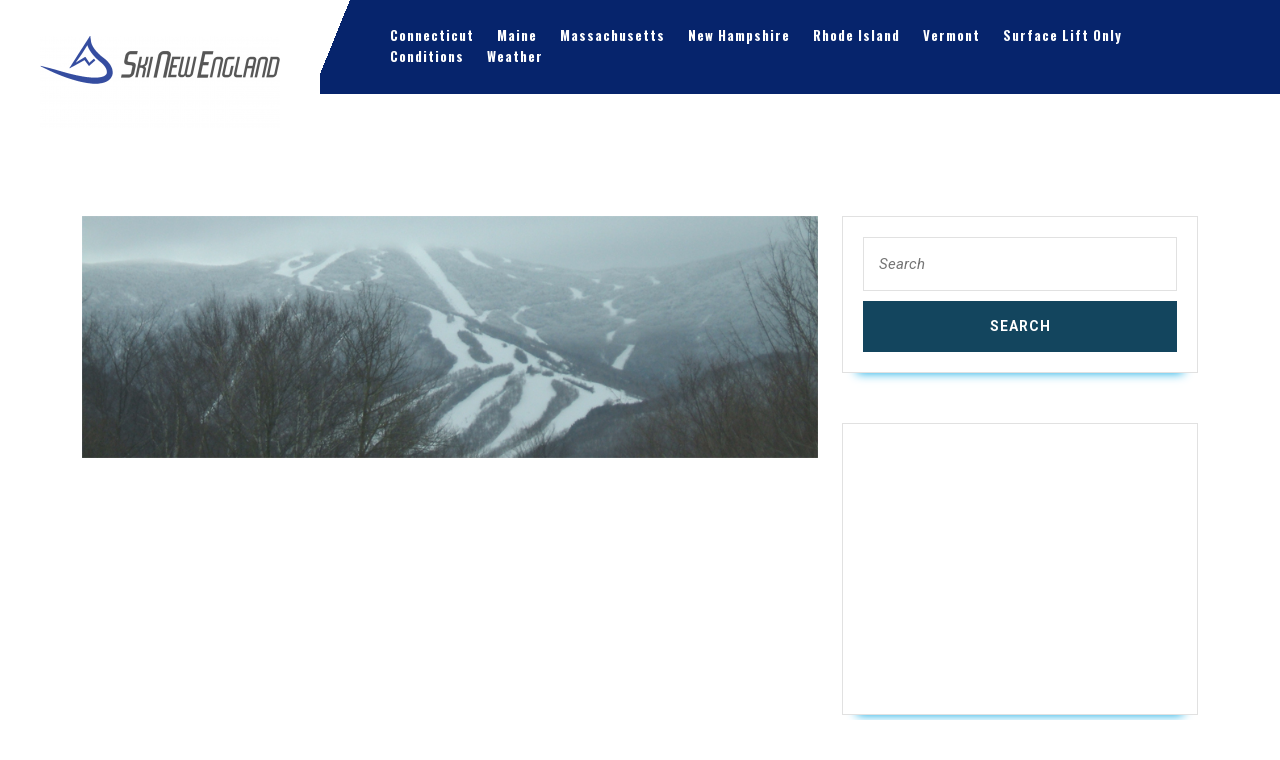

--- FILE ---
content_type: text/html; charset=UTF-8
request_url: https://skinewengland.com/cannon-header/
body_size: 17466
content:
<!DOCTYPE html>

<html dir="ltr" lang="en-US" prefix="og: https://ogp.me/ns#">

<head>
	<meta charset="UTF-8">
	<meta name="viewport" content="width=device-width">
	<title>Cannon-Header | Ski New England</title>
	<style>img:is([sizes="auto" i], [sizes^="auto," i]) { contain-intrinsic-size: 3000px 1500px }</style>
	
		<!-- All in One SEO 4.8.1.1 - aioseo.com -->
	<meta name="robots" content="max-image-preview:large" />
	<meta name="author" content="ajskiman"/>
	<link rel="canonical" href="https://skinewengland.com/cannon-header/" />
	<meta name="generator" content="All in One SEO (AIOSEO) 4.8.1.1" />
		<meta property="og:locale" content="en_US" />
		<meta property="og:site_name" content="Ski New England | The Official Guide to New England&#039;s Ski Resorts" />
		<meta property="og:type" content="article" />
		<meta property="og:title" content="Cannon-Header | Ski New England" />
		<meta property="og:url" content="https://skinewengland.com/cannon-header/" />
		<meta property="og:image" content="https://i0.wp.com/skinewengland.com/wp-content/uploads/2021/10/cropped-2021-SNE-LOGO-4-2.png?fit=240%2C92&#038;ssl=1" />
		<meta property="og:image:secure_url" content="https://i0.wp.com/skinewengland.com/wp-content/uploads/2021/10/cropped-2021-SNE-LOGO-4-2.png?fit=240%2C92&#038;ssl=1" />
		<meta property="article:published_time" content="2019-05-27T12:43:39+00:00" />
		<meta property="article:modified_time" content="2019-05-27T12:43:39+00:00" />
		<meta name="twitter:card" content="summary" />
		<meta name="twitter:title" content="Cannon-Header | Ski New England" />
		<meta name="twitter:image" content="https://i0.wp.com/skinewengland.com/wp-content/uploads/2021/10/cropped-2021-SNE-LOGO-4-2.png?fit=240%2C92&amp;ssl=1" />
		<script type="application/ld+json" class="aioseo-schema">
			{"@context":"https:\/\/schema.org","@graph":[{"@type":"BreadcrumbList","@id":"https:\/\/skinewengland.com\/cannon-header\/#breadcrumblist","itemListElement":[{"@type":"ListItem","@id":"https:\/\/skinewengland.com\/#listItem","position":1,"name":"Home","item":"https:\/\/skinewengland.com\/","nextItem":{"@type":"ListItem","@id":"https:\/\/skinewengland.com\/cannon-header\/#listItem","name":"Cannon-Header"}},{"@type":"ListItem","@id":"https:\/\/skinewengland.com\/cannon-header\/#listItem","position":2,"name":"Cannon-Header","previousItem":{"@type":"ListItem","@id":"https:\/\/skinewengland.com\/#listItem","name":"Home"}}]},{"@type":"ItemPage","@id":"https:\/\/skinewengland.com\/cannon-header\/#itempage","url":"https:\/\/skinewengland.com\/cannon-header\/","name":"Cannon-Header | Ski New England","inLanguage":"en-US","isPartOf":{"@id":"https:\/\/skinewengland.com\/#website"},"breadcrumb":{"@id":"https:\/\/skinewengland.com\/cannon-header\/#breadcrumblist"},"author":{"@id":"https:\/\/skinewengland.com\/author\/ajh2oman\/#author"},"creator":{"@id":"https:\/\/skinewengland.com\/author\/ajh2oman\/#author"},"datePublished":"2019-05-27T12:43:39+00:00","dateModified":"2019-05-27T12:43:39+00:00"},{"@type":"Organization","@id":"https:\/\/skinewengland.com\/#organization","name":"Ski New England","description":"The Official Guide to New England's Ski Resorts","url":"https:\/\/skinewengland.com\/","logo":{"@type":"ImageObject","url":"https:\/\/i0.wp.com\/skinewengland.com\/wp-content\/uploads\/2019\/06\/nesalogowide-1.png?fit=300%2C139&ssl=1","@id":"https:\/\/skinewengland.com\/cannon-header\/#organizationLogo","width":300,"height":139},"image":{"@id":"https:\/\/skinewengland.com\/cannon-header\/#organizationLogo"}},{"@type":"Person","@id":"https:\/\/skinewengland.com\/author\/ajh2oman\/#author","url":"https:\/\/skinewengland.com\/author\/ajh2oman\/","name":"ajskiman","image":{"@type":"ImageObject","@id":"https:\/\/skinewengland.com\/cannon-header\/#authorImage","url":"https:\/\/secure.gravatar.com\/avatar\/17ec6e0f0a4034a6ecc09423a71a040b?s=96&d=mm&r=g","width":96,"height":96,"caption":"ajskiman"}},{"@type":"WebSite","@id":"https:\/\/skinewengland.com\/#website","url":"https:\/\/skinewengland.com\/","name":"Ski New England","description":"The Official Guide to New England's Ski Resorts","inLanguage":"en-US","publisher":{"@id":"https:\/\/skinewengland.com\/#organization"}}]}
		</script>
		<!-- All in One SEO -->

<script>window._wca = window._wca || [];</script>
<link rel='dns-prefetch' href='//stats.wp.com' />
<link rel='dns-prefetch' href='//www.googletagmanager.com' />
<link rel='dns-prefetch' href='//fonts.googleapis.com' />
<link rel='dns-prefetch' href='//use.fontawesome.com' />
<link rel='dns-prefetch' href='//pagead2.googlesyndication.com' />
<link rel='preconnect' href='//i0.wp.com' />
<link rel='preconnect' href='//c0.wp.com' />
<link rel="alternate" type="application/rss+xml" title="Ski New England &raquo; Feed" href="https://skinewengland.com/feed/" />
<link rel="alternate" type="application/rss+xml" title="Ski New England &raquo; Comments Feed" href="https://skinewengland.com/comments/feed/" />
<link rel="alternate" type="application/rss+xml" title="Ski New England &raquo; Cannon-Header Comments Feed" href="https://skinewengland.com/feed/?attachment_id=10" />
<script type="text/javascript">
/* <![CDATA[ */
window._wpemojiSettings = {"baseUrl":"https:\/\/s.w.org\/images\/core\/emoji\/15.0.3\/72x72\/","ext":".png","svgUrl":"https:\/\/s.w.org\/images\/core\/emoji\/15.0.3\/svg\/","svgExt":".svg","source":{"concatemoji":"https:\/\/skinewengland.com\/wp-includes\/js\/wp-emoji-release.min.js?ver=6.7.4"}};
/*! This file is auto-generated */
!function(i,n){var o,s,e;function c(e){try{var t={supportTests:e,timestamp:(new Date).valueOf()};sessionStorage.setItem(o,JSON.stringify(t))}catch(e){}}function p(e,t,n){e.clearRect(0,0,e.canvas.width,e.canvas.height),e.fillText(t,0,0);var t=new Uint32Array(e.getImageData(0,0,e.canvas.width,e.canvas.height).data),r=(e.clearRect(0,0,e.canvas.width,e.canvas.height),e.fillText(n,0,0),new Uint32Array(e.getImageData(0,0,e.canvas.width,e.canvas.height).data));return t.every(function(e,t){return e===r[t]})}function u(e,t,n){switch(t){case"flag":return n(e,"\ud83c\udff3\ufe0f\u200d\u26a7\ufe0f","\ud83c\udff3\ufe0f\u200b\u26a7\ufe0f")?!1:!n(e,"\ud83c\uddfa\ud83c\uddf3","\ud83c\uddfa\u200b\ud83c\uddf3")&&!n(e,"\ud83c\udff4\udb40\udc67\udb40\udc62\udb40\udc65\udb40\udc6e\udb40\udc67\udb40\udc7f","\ud83c\udff4\u200b\udb40\udc67\u200b\udb40\udc62\u200b\udb40\udc65\u200b\udb40\udc6e\u200b\udb40\udc67\u200b\udb40\udc7f");case"emoji":return!n(e,"\ud83d\udc26\u200d\u2b1b","\ud83d\udc26\u200b\u2b1b")}return!1}function f(e,t,n){var r="undefined"!=typeof WorkerGlobalScope&&self instanceof WorkerGlobalScope?new OffscreenCanvas(300,150):i.createElement("canvas"),a=r.getContext("2d",{willReadFrequently:!0}),o=(a.textBaseline="top",a.font="600 32px Arial",{});return e.forEach(function(e){o[e]=t(a,e,n)}),o}function t(e){var t=i.createElement("script");t.src=e,t.defer=!0,i.head.appendChild(t)}"undefined"!=typeof Promise&&(o="wpEmojiSettingsSupports",s=["flag","emoji"],n.supports={everything:!0,everythingExceptFlag:!0},e=new Promise(function(e){i.addEventListener("DOMContentLoaded",e,{once:!0})}),new Promise(function(t){var n=function(){try{var e=JSON.parse(sessionStorage.getItem(o));if("object"==typeof e&&"number"==typeof e.timestamp&&(new Date).valueOf()<e.timestamp+604800&&"object"==typeof e.supportTests)return e.supportTests}catch(e){}return null}();if(!n){if("undefined"!=typeof Worker&&"undefined"!=typeof OffscreenCanvas&&"undefined"!=typeof URL&&URL.createObjectURL&&"undefined"!=typeof Blob)try{var e="postMessage("+f.toString()+"("+[JSON.stringify(s),u.toString(),p.toString()].join(",")+"));",r=new Blob([e],{type:"text/javascript"}),a=new Worker(URL.createObjectURL(r),{name:"wpTestEmojiSupports"});return void(a.onmessage=function(e){c(n=e.data),a.terminate(),t(n)})}catch(e){}c(n=f(s,u,p))}t(n)}).then(function(e){for(var t in e)n.supports[t]=e[t],n.supports.everything=n.supports.everything&&n.supports[t],"flag"!==t&&(n.supports.everythingExceptFlag=n.supports.everythingExceptFlag&&n.supports[t]);n.supports.everythingExceptFlag=n.supports.everythingExceptFlag&&!n.supports.flag,n.DOMReady=!1,n.readyCallback=function(){n.DOMReady=!0}}).then(function(){return e}).then(function(){var e;n.supports.everything||(n.readyCallback(),(e=n.source||{}).concatemoji?t(e.concatemoji):e.wpemoji&&e.twemoji&&(t(e.twemoji),t(e.wpemoji)))}))}((window,document),window._wpemojiSettings);
/* ]]> */
</script>
<style id='wp-emoji-styles-inline-css' type='text/css'>

	img.wp-smiley, img.emoji {
		display: inline !important;
		border: none !important;
		box-shadow: none !important;
		height: 1em !important;
		width: 1em !important;
		margin: 0 0.07em !important;
		vertical-align: -0.1em !important;
		background: none !important;
		padding: 0 !important;
	}
</style>
<link rel='stylesheet' id='wp-block-library-css' href='https://c0.wp.com/c/6.7.4/wp-includes/css/dist/block-library/style.min.css' type='text/css' media='all' />
<style id='wp-block-library-theme-inline-css' type='text/css'>
.wp-block-audio :where(figcaption){color:#555;font-size:13px;text-align:center}.is-dark-theme .wp-block-audio :where(figcaption){color:#ffffffa6}.wp-block-audio{margin:0 0 1em}.wp-block-code{border:1px solid #ccc;border-radius:4px;font-family:Menlo,Consolas,monaco,monospace;padding:.8em 1em}.wp-block-embed :where(figcaption){color:#555;font-size:13px;text-align:center}.is-dark-theme .wp-block-embed :where(figcaption){color:#ffffffa6}.wp-block-embed{margin:0 0 1em}.blocks-gallery-caption{color:#555;font-size:13px;text-align:center}.is-dark-theme .blocks-gallery-caption{color:#ffffffa6}:root :where(.wp-block-image figcaption){color:#555;font-size:13px;text-align:center}.is-dark-theme :root :where(.wp-block-image figcaption){color:#ffffffa6}.wp-block-image{margin:0 0 1em}.wp-block-pullquote{border-bottom:4px solid;border-top:4px solid;color:currentColor;margin-bottom:1.75em}.wp-block-pullquote cite,.wp-block-pullquote footer,.wp-block-pullquote__citation{color:currentColor;font-size:.8125em;font-style:normal;text-transform:uppercase}.wp-block-quote{border-left:.25em solid;margin:0 0 1.75em;padding-left:1em}.wp-block-quote cite,.wp-block-quote footer{color:currentColor;font-size:.8125em;font-style:normal;position:relative}.wp-block-quote:where(.has-text-align-right){border-left:none;border-right:.25em solid;padding-left:0;padding-right:1em}.wp-block-quote:where(.has-text-align-center){border:none;padding-left:0}.wp-block-quote.is-large,.wp-block-quote.is-style-large,.wp-block-quote:where(.is-style-plain){border:none}.wp-block-search .wp-block-search__label{font-weight:700}.wp-block-search__button{border:1px solid #ccc;padding:.375em .625em}:where(.wp-block-group.has-background){padding:1.25em 2.375em}.wp-block-separator.has-css-opacity{opacity:.4}.wp-block-separator{border:none;border-bottom:2px solid;margin-left:auto;margin-right:auto}.wp-block-separator.has-alpha-channel-opacity{opacity:1}.wp-block-separator:not(.is-style-wide):not(.is-style-dots){width:100px}.wp-block-separator.has-background:not(.is-style-dots){border-bottom:none;height:1px}.wp-block-separator.has-background:not(.is-style-wide):not(.is-style-dots){height:2px}.wp-block-table{margin:0 0 1em}.wp-block-table td,.wp-block-table th{word-break:normal}.wp-block-table :where(figcaption){color:#555;font-size:13px;text-align:center}.is-dark-theme .wp-block-table :where(figcaption){color:#ffffffa6}.wp-block-video :where(figcaption){color:#555;font-size:13px;text-align:center}.is-dark-theme .wp-block-video :where(figcaption){color:#ffffffa6}.wp-block-video{margin:0 0 1em}:root :where(.wp-block-template-part.has-background){margin-bottom:0;margin-top:0;padding:1.25em 2.375em}
</style>
<link rel='stylesheet' id='quads-style-css-css' href='https://skinewengland.com/wp-content/plugins/quick-adsense-reloaded/includes/gutenberg/dist/blocks.style.build.css?ver=2.0.89' type='text/css' media='all' />
<link rel='stylesheet' id='mediaelement-css' href='https://c0.wp.com/c/6.7.4/wp-includes/js/mediaelement/mediaelementplayer-legacy.min.css' type='text/css' media='all' />
<link rel='stylesheet' id='wp-mediaelement-css' href='https://c0.wp.com/c/6.7.4/wp-includes/js/mediaelement/wp-mediaelement.min.css' type='text/css' media='all' />
<style id='jetpack-sharing-buttons-style-inline-css' type='text/css'>
.jetpack-sharing-buttons__services-list{display:flex;flex-direction:row;flex-wrap:wrap;gap:0;list-style-type:none;margin:5px;padding:0}.jetpack-sharing-buttons__services-list.has-small-icon-size{font-size:12px}.jetpack-sharing-buttons__services-list.has-normal-icon-size{font-size:16px}.jetpack-sharing-buttons__services-list.has-large-icon-size{font-size:24px}.jetpack-sharing-buttons__services-list.has-huge-icon-size{font-size:36px}@media print{.jetpack-sharing-buttons__services-list{display:none!important}}.editor-styles-wrapper .wp-block-jetpack-sharing-buttons{gap:0;padding-inline-start:0}ul.jetpack-sharing-buttons__services-list.has-background{padding:1.25em 2.375em}
</style>
<link rel='stylesheet' id='font-awesome-svg-styles-css' href='https://skinewengland.com/wp-content/uploads/font-awesome/v5.14.0/css/svg-with-js.css' type='text/css' media='all' />
<style id='font-awesome-svg-styles-inline-css' type='text/css'>
   .wp-block-font-awesome-icon svg::before,
   .wp-rich-text-font-awesome-icon svg::before {content: unset;}
</style>
<style id='classic-theme-styles-inline-css' type='text/css'>
/*! This file is auto-generated */
.wp-block-button__link{color:#fff;background-color:#32373c;border-radius:9999px;box-shadow:none;text-decoration:none;padding:calc(.667em + 2px) calc(1.333em + 2px);font-size:1.125em}.wp-block-file__button{background:#32373c;color:#fff;text-decoration:none}
</style>
<style id='global-styles-inline-css' type='text/css'>
:root{--wp--preset--aspect-ratio--square: 1;--wp--preset--aspect-ratio--4-3: 4/3;--wp--preset--aspect-ratio--3-4: 3/4;--wp--preset--aspect-ratio--3-2: 3/2;--wp--preset--aspect-ratio--2-3: 2/3;--wp--preset--aspect-ratio--16-9: 16/9;--wp--preset--aspect-ratio--9-16: 9/16;--wp--preset--color--black: #000000;--wp--preset--color--cyan-bluish-gray: #abb8c3;--wp--preset--color--white: #ffffff;--wp--preset--color--pale-pink: #f78da7;--wp--preset--color--vivid-red: #cf2e2e;--wp--preset--color--luminous-vivid-orange: #ff6900;--wp--preset--color--luminous-vivid-amber: #fcb900;--wp--preset--color--light-green-cyan: #7bdcb5;--wp--preset--color--vivid-green-cyan: #00d084;--wp--preset--color--pale-cyan-blue: #8ed1fc;--wp--preset--color--vivid-cyan-blue: #0693e3;--wp--preset--color--vivid-purple: #9b51e0;--wp--preset--gradient--vivid-cyan-blue-to-vivid-purple: linear-gradient(135deg,rgba(6,147,227,1) 0%,rgb(155,81,224) 100%);--wp--preset--gradient--light-green-cyan-to-vivid-green-cyan: linear-gradient(135deg,rgb(122,220,180) 0%,rgb(0,208,130) 100%);--wp--preset--gradient--luminous-vivid-amber-to-luminous-vivid-orange: linear-gradient(135deg,rgba(252,185,0,1) 0%,rgba(255,105,0,1) 100%);--wp--preset--gradient--luminous-vivid-orange-to-vivid-red: linear-gradient(135deg,rgba(255,105,0,1) 0%,rgb(207,46,46) 100%);--wp--preset--gradient--very-light-gray-to-cyan-bluish-gray: linear-gradient(135deg,rgb(238,238,238) 0%,rgb(169,184,195) 100%);--wp--preset--gradient--cool-to-warm-spectrum: linear-gradient(135deg,rgb(74,234,220) 0%,rgb(151,120,209) 20%,rgb(207,42,186) 40%,rgb(238,44,130) 60%,rgb(251,105,98) 80%,rgb(254,248,76) 100%);--wp--preset--gradient--blush-light-purple: linear-gradient(135deg,rgb(255,206,236) 0%,rgb(152,150,240) 100%);--wp--preset--gradient--blush-bordeaux: linear-gradient(135deg,rgb(254,205,165) 0%,rgb(254,45,45) 50%,rgb(107,0,62) 100%);--wp--preset--gradient--luminous-dusk: linear-gradient(135deg,rgb(255,203,112) 0%,rgb(199,81,192) 50%,rgb(65,88,208) 100%);--wp--preset--gradient--pale-ocean: linear-gradient(135deg,rgb(255,245,203) 0%,rgb(182,227,212) 50%,rgb(51,167,181) 100%);--wp--preset--gradient--electric-grass: linear-gradient(135deg,rgb(202,248,128) 0%,rgb(113,206,126) 100%);--wp--preset--gradient--midnight: linear-gradient(135deg,rgb(2,3,129) 0%,rgb(40,116,252) 100%);--wp--preset--font-size--small: 13px;--wp--preset--font-size--medium: 20px;--wp--preset--font-size--large: 36px;--wp--preset--font-size--x-large: 42px;--wp--preset--spacing--20: 0.44rem;--wp--preset--spacing--30: 0.67rem;--wp--preset--spacing--40: 1rem;--wp--preset--spacing--50: 1.5rem;--wp--preset--spacing--60: 2.25rem;--wp--preset--spacing--70: 3.38rem;--wp--preset--spacing--80: 5.06rem;--wp--preset--shadow--natural: 6px 6px 9px rgba(0, 0, 0, 0.2);--wp--preset--shadow--deep: 12px 12px 50px rgba(0, 0, 0, 0.4);--wp--preset--shadow--sharp: 6px 6px 0px rgba(0, 0, 0, 0.2);--wp--preset--shadow--outlined: 6px 6px 0px -3px rgba(255, 255, 255, 1), 6px 6px rgba(0, 0, 0, 1);--wp--preset--shadow--crisp: 6px 6px 0px rgba(0, 0, 0, 1);}:where(.is-layout-flex){gap: 0.5em;}:where(.is-layout-grid){gap: 0.5em;}body .is-layout-flex{display: flex;}.is-layout-flex{flex-wrap: wrap;align-items: center;}.is-layout-flex > :is(*, div){margin: 0;}body .is-layout-grid{display: grid;}.is-layout-grid > :is(*, div){margin: 0;}:where(.wp-block-columns.is-layout-flex){gap: 2em;}:where(.wp-block-columns.is-layout-grid){gap: 2em;}:where(.wp-block-post-template.is-layout-flex){gap: 1.25em;}:where(.wp-block-post-template.is-layout-grid){gap: 1.25em;}.has-black-color{color: var(--wp--preset--color--black) !important;}.has-cyan-bluish-gray-color{color: var(--wp--preset--color--cyan-bluish-gray) !important;}.has-white-color{color: var(--wp--preset--color--white) !important;}.has-pale-pink-color{color: var(--wp--preset--color--pale-pink) !important;}.has-vivid-red-color{color: var(--wp--preset--color--vivid-red) !important;}.has-luminous-vivid-orange-color{color: var(--wp--preset--color--luminous-vivid-orange) !important;}.has-luminous-vivid-amber-color{color: var(--wp--preset--color--luminous-vivid-amber) !important;}.has-light-green-cyan-color{color: var(--wp--preset--color--light-green-cyan) !important;}.has-vivid-green-cyan-color{color: var(--wp--preset--color--vivid-green-cyan) !important;}.has-pale-cyan-blue-color{color: var(--wp--preset--color--pale-cyan-blue) !important;}.has-vivid-cyan-blue-color{color: var(--wp--preset--color--vivid-cyan-blue) !important;}.has-vivid-purple-color{color: var(--wp--preset--color--vivid-purple) !important;}.has-black-background-color{background-color: var(--wp--preset--color--black) !important;}.has-cyan-bluish-gray-background-color{background-color: var(--wp--preset--color--cyan-bluish-gray) !important;}.has-white-background-color{background-color: var(--wp--preset--color--white) !important;}.has-pale-pink-background-color{background-color: var(--wp--preset--color--pale-pink) !important;}.has-vivid-red-background-color{background-color: var(--wp--preset--color--vivid-red) !important;}.has-luminous-vivid-orange-background-color{background-color: var(--wp--preset--color--luminous-vivid-orange) !important;}.has-luminous-vivid-amber-background-color{background-color: var(--wp--preset--color--luminous-vivid-amber) !important;}.has-light-green-cyan-background-color{background-color: var(--wp--preset--color--light-green-cyan) !important;}.has-vivid-green-cyan-background-color{background-color: var(--wp--preset--color--vivid-green-cyan) !important;}.has-pale-cyan-blue-background-color{background-color: var(--wp--preset--color--pale-cyan-blue) !important;}.has-vivid-cyan-blue-background-color{background-color: var(--wp--preset--color--vivid-cyan-blue) !important;}.has-vivid-purple-background-color{background-color: var(--wp--preset--color--vivid-purple) !important;}.has-black-border-color{border-color: var(--wp--preset--color--black) !important;}.has-cyan-bluish-gray-border-color{border-color: var(--wp--preset--color--cyan-bluish-gray) !important;}.has-white-border-color{border-color: var(--wp--preset--color--white) !important;}.has-pale-pink-border-color{border-color: var(--wp--preset--color--pale-pink) !important;}.has-vivid-red-border-color{border-color: var(--wp--preset--color--vivid-red) !important;}.has-luminous-vivid-orange-border-color{border-color: var(--wp--preset--color--luminous-vivid-orange) !important;}.has-luminous-vivid-amber-border-color{border-color: var(--wp--preset--color--luminous-vivid-amber) !important;}.has-light-green-cyan-border-color{border-color: var(--wp--preset--color--light-green-cyan) !important;}.has-vivid-green-cyan-border-color{border-color: var(--wp--preset--color--vivid-green-cyan) !important;}.has-pale-cyan-blue-border-color{border-color: var(--wp--preset--color--pale-cyan-blue) !important;}.has-vivid-cyan-blue-border-color{border-color: var(--wp--preset--color--vivid-cyan-blue) !important;}.has-vivid-purple-border-color{border-color: var(--wp--preset--color--vivid-purple) !important;}.has-vivid-cyan-blue-to-vivid-purple-gradient-background{background: var(--wp--preset--gradient--vivid-cyan-blue-to-vivid-purple) !important;}.has-light-green-cyan-to-vivid-green-cyan-gradient-background{background: var(--wp--preset--gradient--light-green-cyan-to-vivid-green-cyan) !important;}.has-luminous-vivid-amber-to-luminous-vivid-orange-gradient-background{background: var(--wp--preset--gradient--luminous-vivid-amber-to-luminous-vivid-orange) !important;}.has-luminous-vivid-orange-to-vivid-red-gradient-background{background: var(--wp--preset--gradient--luminous-vivid-orange-to-vivid-red) !important;}.has-very-light-gray-to-cyan-bluish-gray-gradient-background{background: var(--wp--preset--gradient--very-light-gray-to-cyan-bluish-gray) !important;}.has-cool-to-warm-spectrum-gradient-background{background: var(--wp--preset--gradient--cool-to-warm-spectrum) !important;}.has-blush-light-purple-gradient-background{background: var(--wp--preset--gradient--blush-light-purple) !important;}.has-blush-bordeaux-gradient-background{background: var(--wp--preset--gradient--blush-bordeaux) !important;}.has-luminous-dusk-gradient-background{background: var(--wp--preset--gradient--luminous-dusk) !important;}.has-pale-ocean-gradient-background{background: var(--wp--preset--gradient--pale-ocean) !important;}.has-electric-grass-gradient-background{background: var(--wp--preset--gradient--electric-grass) !important;}.has-midnight-gradient-background{background: var(--wp--preset--gradient--midnight) !important;}.has-small-font-size{font-size: var(--wp--preset--font-size--small) !important;}.has-medium-font-size{font-size: var(--wp--preset--font-size--medium) !important;}.has-large-font-size{font-size: var(--wp--preset--font-size--large) !important;}.has-x-large-font-size{font-size: var(--wp--preset--font-size--x-large) !important;}
:where(.wp-block-post-template.is-layout-flex){gap: 1.25em;}:where(.wp-block-post-template.is-layout-grid){gap: 1.25em;}
:where(.wp-block-columns.is-layout-flex){gap: 2em;}:where(.wp-block-columns.is-layout-grid){gap: 2em;}
:root :where(.wp-block-pullquote){font-size: 1.5em;line-height: 1.6;}
</style>
<link rel='stylesheet' id='woocommerce-layout-css' href='https://c0.wp.com/p/woocommerce/9.8.6/assets/css/woocommerce-layout.css' type='text/css' media='all' />
<style id='woocommerce-layout-inline-css' type='text/css'>

	.infinite-scroll .woocommerce-pagination {
		display: none;
	}
</style>
<link rel='stylesheet' id='woocommerce-smallscreen-css' href='https://c0.wp.com/p/woocommerce/9.8.6/assets/css/woocommerce-smallscreen.css' type='text/css' media='only screen and (max-width: 768px)' />
<link rel='stylesheet' id='woocommerce-general-css' href='https://c0.wp.com/p/woocommerce/9.8.6/assets/css/woocommerce.css' type='text/css' media='all' />
<style id='woocommerce-inline-inline-css' type='text/css'>
.woocommerce form .form-row .required { visibility: visible; }
</style>
<link rel='stylesheet' id='wpmenucart-icons-css' href='https://skinewengland.com/wp-content/plugins/wp-menu-cart/assets/css/wpmenucart-icons.min.css?ver=2.14.10' type='text/css' media='all' />
<style id='wpmenucart-icons-inline-css' type='text/css'>
@font-face{font-family:WPMenuCart;src:url(https://skinewengland.com/wp-content/plugins/wp-menu-cart/assets/fonts/WPMenuCart.eot);src:url(https://skinewengland.com/wp-content/plugins/wp-menu-cart/assets/fonts/WPMenuCart.eot?#iefix) format('embedded-opentype'),url(https://skinewengland.com/wp-content/plugins/wp-menu-cart/assets/fonts/WPMenuCart.woff2) format('woff2'),url(https://skinewengland.com/wp-content/plugins/wp-menu-cart/assets/fonts/WPMenuCart.woff) format('woff'),url(https://skinewengland.com/wp-content/plugins/wp-menu-cart/assets/fonts/WPMenuCart.ttf) format('truetype'),url(https://skinewengland.com/wp-content/plugins/wp-menu-cart/assets/fonts/WPMenuCart.svg#WPMenuCart) format('svg');font-weight:400;font-style:normal;font-display:swap}
</style>
<link rel='stylesheet' id='wpmenucart-css' href='https://skinewengland.com/wp-content/plugins/wp-menu-cart/assets/css/wpmenucart-main.min.css?ver=2.14.10' type='text/css' media='all' />
<link rel='stylesheet' id='wp-show-posts-css' href='https://skinewengland.com/wp-content/plugins/wp-show-posts/css/wp-show-posts-min.css?ver=1.1.6' type='text/css' media='all' />
<link rel='stylesheet' id='brands-styles-css' href='https://c0.wp.com/p/woocommerce/9.8.6/assets/css/brands.css' type='text/css' media='all' />
<link rel='stylesheet' id='vw-dentist-font-css' href='//fonts.googleapis.com/css?family=PT+Sans%3A300%2C400%2C600%2C700%2C800%2C900%7CRoboto%3A100%2C100i%2C300%2C300i%2C400%2C400i%2C500%2C500i%2C700%2C700i%2C900%2C900i%7COswald%3A200%2C300%2C400%2C500%2C600%2C700%7COpen+Sans%7COverpass%7CStaatliches%7CMontserrat%3A100%2C100i%2C200%2C200i%2C300%2C300i%2C400%2C400i%2C500%2C500i%2C600%2C600i%2C700%2C700i%2C800%2C800i%2C900%2C900i%7CPlayball%3A300%2C400%2C600%2C700%2C800%2C900%7CAlegreya%3A300%2C400%2C600%2C700%2C800%2C900%7CJulius+Sans+One%7CArsenal%7CSlabo%7CLato%7COverpass+Mono%7CSource+Sans+Pro%7CRaleway%7CMerriweather%7CDroid+Sans%7CRubik%7CLora%7CUbuntu%7CCabin%7CArimo%7CPlayfair+Display%7CQuicksand%7CPadauk%7CMuli%7CInconsolata%7CBitter%7CPacifico%7CIndie+Flower%7CVT323%7CDosis%7CFrank+Ruhl+Libre%7CFjalla+One%7COxygen%7CArvo%7CNoto+Serif%7CLobster%7CCrimson+Text%7CYanone+Kaffeesatz%7CAnton%7CLibre+Baskerville%7CBree+Serif%7CGloria+Hallelujah%7CJosefin+Sans%7CAbril+Fatface%7CVarela+Round%7CVampiro+One%7CShadows+Into+Light%7CCuprum%7CRokkitt%7CVollkorn%7CFrancois+One%7COrbitron%7CPatua+One%7CAcme%7CSatisfy%7CJosefin+Slab%7CQuattrocento+Sans%7CArchitects+Daughter%7CRusso+One%7CMonda%7CRighteous%7CLobster+Two%7CHammersmith+One%7CCourgette%7CPermanent+Marker%7CCherry+Swash%7CCormorant+Garamond%7CPoiret+One%7CBenchNine%7CEconomica%7CHandlee%7CCardo%7CAlfa+Slab+One%7CAveria+Serif+Libre%7CCookie%7CChewy%7CGreat+Vibes%7CComing+Soon%7CPhilosopher%7CDays+One%7CKanit%7CShrikhand%7CTangerine%7CIM+Fell+English+SC%7CBoogaloo%7CBangers%7CFredoka+One%7CBad+Script%7CVolkhov%7CShadows+Into+Light+Two%7CMarck+Script%7CSacramento%7CUnica+One&#038;ver=6.7.4' type='text/css' media='all' />
<link rel='stylesheet' id='vw-dentist-block-style-css' href='https://skinewengland.com/wp-content/themes/vw-dentist/assets/css/blocks.css?ver=6.7.4' type='text/css' media='all' />
<link rel='stylesheet' id='vw-dentist-block-patterns-style-frontend-css' href='https://skinewengland.com/wp-content/themes/vw-dentist/inc/block-patterns/css/block-frontend.css?ver=6.7.4' type='text/css' media='all' />
<link rel='stylesheet' id='bootstrap-style-css' href='https://skinewengland.com/wp-content/themes/vw-dentist/assets/css/bootstrap.css?ver=6.7.4' type='text/css' media='all' />
<link rel='stylesheet' id='vw-dentist-basic-style-css' href='https://skinewengland.com/wp-content/themes/vw-dentist/style.css?ver=6.7.4' type='text/css' media='all' />
<style id='vw-dentist-basic-style-inline-css' type='text/css'>
body{max-width: 100%;}#slider img{opacity:0.5}#slider .carousel-caption, #slider .inner_carousel, #slider .inner_carousel h1{text-align:left; left:10%; right:50%;}.post-main-box{}@media screen and (max-width:575px) {#topbar{display:none;} }.header-fixed{position:static;} @media screen and (max-width:575px) {.header-fixed{position:fixed;} }@media screen and (max-width:575px) {#slider{display:none;} }@media screen and (max-width:575px) {#sidebar{display:block;} }@media screen and (max-width:575px) {.scrollup i{visibility:visible !important;} }#preloader{background-color: #06246c;}
</style>
<link rel='stylesheet' id='font-awesome-css-css' href='https://skinewengland.com/wp-content/themes/vw-dentist/assets/css/fontawesome-all.css?ver=6.7.4' type='text/css' media='all' />
<link rel='stylesheet' id='dashicons-css' href='https://c0.wp.com/c/6.7.4/wp-includes/css/dashicons.min.css' type='text/css' media='all' />
<link rel='stylesheet' id='font-awesome-official-css' href='https://use.fontawesome.com/releases/v5.14.0/css/all.css' type='text/css' media='all' integrity="sha384-HzLeBuhoNPvSl5KYnjx0BT+WB0QEEqLprO+NBkkk5gbc67FTaL7XIGa2w1L0Xbgc" crossorigin="anonymous" />
<style id='akismet-widget-style-inline-css' type='text/css'>

			.a-stats {
				--akismet-color-mid-green: #357b49;
				--akismet-color-white: #fff;
				--akismet-color-light-grey: #f6f7f7;

				max-width: 350px;
				width: auto;
			}

			.a-stats * {
				all: unset;
				box-sizing: border-box;
			}

			.a-stats strong {
				font-weight: 600;
			}

			.a-stats a.a-stats__link,
			.a-stats a.a-stats__link:visited,
			.a-stats a.a-stats__link:active {
				background: var(--akismet-color-mid-green);
				border: none;
				box-shadow: none;
				border-radius: 8px;
				color: var(--akismet-color-white);
				cursor: pointer;
				display: block;
				font-family: -apple-system, BlinkMacSystemFont, 'Segoe UI', 'Roboto', 'Oxygen-Sans', 'Ubuntu', 'Cantarell', 'Helvetica Neue', sans-serif;
				font-weight: 500;
				padding: 12px;
				text-align: center;
				text-decoration: none;
				transition: all 0.2s ease;
			}

			/* Extra specificity to deal with TwentyTwentyOne focus style */
			.widget .a-stats a.a-stats__link:focus {
				background: var(--akismet-color-mid-green);
				color: var(--akismet-color-white);
				text-decoration: none;
			}

			.a-stats a.a-stats__link:hover {
				filter: brightness(110%);
				box-shadow: 0 4px 12px rgba(0, 0, 0, 0.06), 0 0 2px rgba(0, 0, 0, 0.16);
			}

			.a-stats .count {
				color: var(--akismet-color-white);
				display: block;
				font-size: 1.5em;
				line-height: 1.4;
				padding: 0 13px;
				white-space: nowrap;
			}
		
</style>
<link rel='stylesheet' id='font-awesome-official-v4shim-css' href='https://use.fontawesome.com/releases/v5.14.0/css/v4-shims.css' type='text/css' media='all' integrity="sha384-9aKO2QU3KETrRCCXFbhLK16iRd15nC+OYEmpVb54jY8/CEXz/GVRsnM73wcbYw+m" crossorigin="anonymous" />
<style id='font-awesome-official-v4shim-inline-css' type='text/css'>
@font-face {
font-family: "FontAwesome";
font-display: block;
src: url("https://use.fontawesome.com/releases/v5.14.0/webfonts/fa-brands-400.eot"),
		url("https://use.fontawesome.com/releases/v5.14.0/webfonts/fa-brands-400.eot?#iefix") format("embedded-opentype"),
		url("https://use.fontawesome.com/releases/v5.14.0/webfonts/fa-brands-400.woff2") format("woff2"),
		url("https://use.fontawesome.com/releases/v5.14.0/webfonts/fa-brands-400.woff") format("woff"),
		url("https://use.fontawesome.com/releases/v5.14.0/webfonts/fa-brands-400.ttf") format("truetype"),
		url("https://use.fontawesome.com/releases/v5.14.0/webfonts/fa-brands-400.svg#fontawesome") format("svg");
}

@font-face {
font-family: "FontAwesome";
font-display: block;
src: url("https://use.fontawesome.com/releases/v5.14.0/webfonts/fa-solid-900.eot"),
		url("https://use.fontawesome.com/releases/v5.14.0/webfonts/fa-solid-900.eot?#iefix") format("embedded-opentype"),
		url("https://use.fontawesome.com/releases/v5.14.0/webfonts/fa-solid-900.woff2") format("woff2"),
		url("https://use.fontawesome.com/releases/v5.14.0/webfonts/fa-solid-900.woff") format("woff"),
		url("https://use.fontawesome.com/releases/v5.14.0/webfonts/fa-solid-900.ttf") format("truetype"),
		url("https://use.fontawesome.com/releases/v5.14.0/webfonts/fa-solid-900.svg#fontawesome") format("svg");
}

@font-face {
font-family: "FontAwesome";
font-display: block;
src: url("https://use.fontawesome.com/releases/v5.14.0/webfonts/fa-regular-400.eot"),
		url("https://use.fontawesome.com/releases/v5.14.0/webfonts/fa-regular-400.eot?#iefix") format("embedded-opentype"),
		url("https://use.fontawesome.com/releases/v5.14.0/webfonts/fa-regular-400.woff2") format("woff2"),
		url("https://use.fontawesome.com/releases/v5.14.0/webfonts/fa-regular-400.woff") format("woff"),
		url("https://use.fontawesome.com/releases/v5.14.0/webfonts/fa-regular-400.ttf") format("truetype"),
		url("https://use.fontawesome.com/releases/v5.14.0/webfonts/fa-regular-400.svg#fontawesome") format("svg");
unicode-range: U+F004-F005,U+F007,U+F017,U+F022,U+F024,U+F02E,U+F03E,U+F044,U+F057-F059,U+F06E,U+F070,U+F075,U+F07B-F07C,U+F080,U+F086,U+F089,U+F094,U+F09D,U+F0A0,U+F0A4-F0A7,U+F0C5,U+F0C7-F0C8,U+F0E0,U+F0EB,U+F0F3,U+F0F8,U+F0FE,U+F111,U+F118-F11A,U+F11C,U+F133,U+F144,U+F146,U+F14A,U+F14D-F14E,U+F150-F152,U+F15B-F15C,U+F164-F165,U+F185-F186,U+F191-F192,U+F1AD,U+F1C1-F1C9,U+F1CD,U+F1D8,U+F1E3,U+F1EA,U+F1F6,U+F1F9,U+F20A,U+F247-F249,U+F24D,U+F254-F25B,U+F25D,U+F267,U+F271-F274,U+F279,U+F28B,U+F28D,U+F2B5-F2B6,U+F2B9,U+F2BB,U+F2BD,U+F2C1-F2C2,U+F2D0,U+F2D2,U+F2DC,U+F2ED,U+F328,U+F358-F35B,U+F3A5,U+F3D1,U+F410,U+F4AD;
}
</style>
<!--n2css--><!--n2js--><script type="text/javascript" src="https://c0.wp.com/c/6.7.4/wp-includes/js/jquery/jquery.min.js" id="jquery-core-js"></script>
<script type="text/javascript" src="https://c0.wp.com/c/6.7.4/wp-includes/js/jquery/jquery-migrate.min.js" id="jquery-migrate-js"></script>
<script type="text/javascript" src="https://c0.wp.com/p/woocommerce/9.8.6/assets/js/jquery-blockui/jquery.blockUI.min.js" id="jquery-blockui-js" defer="defer" data-wp-strategy="defer"></script>
<script type="text/javascript" id="wc-add-to-cart-js-extra">
/* <![CDATA[ */
var wc_add_to_cart_params = {"ajax_url":"\/wp-admin\/admin-ajax.php","wc_ajax_url":"\/?wc-ajax=%%endpoint%%","i18n_view_cart":"View cart","cart_url":"https:\/\/skinewengland.com\/cart\/","is_cart":"","cart_redirect_after_add":"no"};
/* ]]> */
</script>
<script type="text/javascript" src="https://c0.wp.com/p/woocommerce/9.8.6/assets/js/frontend/add-to-cart.min.js" id="wc-add-to-cart-js" defer="defer" data-wp-strategy="defer"></script>
<script type="text/javascript" src="https://c0.wp.com/p/woocommerce/9.8.6/assets/js/js-cookie/js.cookie.min.js" id="js-cookie-js" defer="defer" data-wp-strategy="defer"></script>
<script type="text/javascript" id="woocommerce-js-extra">
/* <![CDATA[ */
var woocommerce_params = {"ajax_url":"\/wp-admin\/admin-ajax.php","wc_ajax_url":"\/?wc-ajax=%%endpoint%%","i18n_password_show":"Show password","i18n_password_hide":"Hide password"};
/* ]]> */
</script>
<script type="text/javascript" src="https://c0.wp.com/p/woocommerce/9.8.6/assets/js/frontend/woocommerce.min.js" id="woocommerce-js" defer="defer" data-wp-strategy="defer"></script>
<script type="text/javascript" id="WCPAY_ASSETS-js-extra">
/* <![CDATA[ */
var wcpayAssets = {"url":"https:\/\/skinewengland.com\/wp-content\/plugins\/woocommerce-payments\/dist\/"};
/* ]]> */
</script>
<script type="text/javascript" src="https://skinewengland.com/wp-content/themes/vw-dentist/assets/js/custom.js?ver=6.7.4" id="vw-dentist-custom-scripts-jquery-js"></script>
<script type="text/javascript" src="https://stats.wp.com/s-202604.js" id="woocommerce-analytics-js" defer="defer" data-wp-strategy="defer"></script>

<!-- Google tag (gtag.js) snippet added by Site Kit -->

<!-- Google Analytics snippet added by Site Kit -->
<script type="text/javascript" src="https://www.googletagmanager.com/gtag/js?id=G-KT6EGVMECL" id="google_gtagjs-js" async></script>
<script type="text/javascript" id="google_gtagjs-js-after">
/* <![CDATA[ */
window.dataLayer = window.dataLayer || [];function gtag(){dataLayer.push(arguments);}
gtag("set","linker",{"domains":["skinewengland.com"]});
gtag("js", new Date());
gtag("set", "developer_id.dZTNiMT", true);
gtag("config", "G-KT6EGVMECL");
/* ]]> */
</script>

<!-- End Google tag (gtag.js) snippet added by Site Kit -->
<link rel="https://api.w.org/" href="https://skinewengland.com/wp-json/" /><link rel="alternate" title="JSON" type="application/json" href="https://skinewengland.com/wp-json/wp/v2/media/10" /><link rel="EditURI" type="application/rsd+xml" title="RSD" href="https://skinewengland.com/xmlrpc.php?rsd" />
<meta name="generator" content="WordPress 6.7.4" />
<meta name="generator" content="WooCommerce 9.8.6" />
<link rel='shortlink' href='https://skinewengland.com/?p=10' />
<link rel="alternate" title="oEmbed (JSON)" type="application/json+oembed" href="https://skinewengland.com/wp-json/oembed/1.0/embed?url=https%3A%2F%2Fskinewengland.com%2Fcannon-header%2F" />
<link rel="alternate" title="oEmbed (XML)" type="text/xml+oembed" href="https://skinewengland.com/wp-json/oembed/1.0/embed?url=https%3A%2F%2Fskinewengland.com%2Fcannon-header%2F&#038;format=xml" />
<!-- auto ad code generated by Easy Google AdSense plugin v1.0.12 --><script async src="https://pagead2.googlesyndication.com/pagead/js/adsbygoogle.js?client=ca-pub-3613421197347404" crossorigin="anonymous"></script><!-- Easy Google AdSense plugin --><meta name="generator" content="Site Kit by Google 1.150.0" />	<style>img#wpstats{display:none}</style>
		<script>document.cookie = 'quads_browser_width='+screen.width;</script><!-- Analytics by WP Statistics - https://wp-statistics.com -->

<style type="text/css" id="ctypo-css">body.ctypo p { color: #3f3f3f; }body.ctypo a { font-weight: 700; }</style>
	<noscript><style>.woocommerce-product-gallery{ opacity: 1 !important; }</style></noscript>
	
<!-- Google AdSense meta tags added by Site Kit -->
<meta name="google-adsense-platform-account" content="ca-host-pub-2644536267352236">
<meta name="google-adsense-platform-domain" content="sitekit.withgoogle.com">
<!-- End Google AdSense meta tags added by Site Kit -->
<meta name="generator" content="Elementor 3.28.3; features: additional_custom_breakpoints, e_local_google_fonts; settings: css_print_method-external, google_font-enabled, font_display-auto">
<style type="text/css">.recentcomments a{display:inline !important;padding:0 !important;margin:0 !important;}</style>			<style>
				.e-con.e-parent:nth-of-type(n+4):not(.e-lazyloaded):not(.e-no-lazyload),
				.e-con.e-parent:nth-of-type(n+4):not(.e-lazyloaded):not(.e-no-lazyload) * {
					background-image: none !important;
				}
				@media screen and (max-height: 1024px) {
					.e-con.e-parent:nth-of-type(n+3):not(.e-lazyloaded):not(.e-no-lazyload),
					.e-con.e-parent:nth-of-type(n+3):not(.e-lazyloaded):not(.e-no-lazyload) * {
						background-image: none !important;
					}
				}
				@media screen and (max-height: 640px) {
					.e-con.e-parent:nth-of-type(n+2):not(.e-lazyloaded):not(.e-no-lazyload),
					.e-con.e-parent:nth-of-type(n+2):not(.e-lazyloaded):not(.e-no-lazyload) * {
						background-image: none !important;
					}
				}
			</style>
			
<!-- Google AdSense snippet added by Site Kit -->
<script type="text/javascript" async="async" src="https://pagead2.googlesyndication.com/pagead/js/adsbygoogle.js?client=ca-pub-3613421197347404&amp;host=ca-host-pub-2644536267352236" crossorigin="anonymous"></script>

<!-- End Google AdSense snippet added by Site Kit -->
<link rel="icon" href="https://i0.wp.com/skinewengland.com/wp-content/uploads/2021/10/cropped-SNE-Logo.png?fit=32%2C32&#038;ssl=1" sizes="32x32" />
<link rel="icon" href="https://i0.wp.com/skinewengland.com/wp-content/uploads/2021/10/cropped-SNE-Logo.png?fit=192%2C192&#038;ssl=1" sizes="192x192" />
<link rel="apple-touch-icon" href="https://i0.wp.com/skinewengland.com/wp-content/uploads/2021/10/cropped-SNE-Logo.png?fit=180%2C180&#038;ssl=1" />
<meta name="msapplication-TileImage" content="https://i0.wp.com/skinewengland.com/wp-content/uploads/2021/10/cropped-SNE-Logo.png?fit=270%2C270&#038;ssl=1" />
		<style type="text/css" id="wp-custom-css">
			h1{
	display:none;
}

#header{
	margin-top: 0px;
	margin-bottom: 80px;
}

#header .nav ul li a{
	padding:0px 10px;
	font-size:13px;
}
#header .nav {
	padding:14px;
}
#header .nav ul{
	padding: 5px 5px 5px;
}
#header .nav ul li ul{
	margin-top:-20px;
}

#header .nav ul li:hover > ul li a {
	padding-top:4px;
	padding-bottom:4px;
	font-size:11px;
	
}

#header .nav ul li:hover > ul li a:hover{
	background-color:lightblue;
	color:#3366cc;
	}

@media screen and (min-width: 0px) and (max-width: 720px){#header .nav ul li:hover ul{ 
display:none;
	}}

@media screen and (min-width: 0px) and (max-width: 720px){#header .nav ul li ul a{
	display:none;
}
	#header .nav ul li{
		border-top:solid 1px #13455e;
		border:silver;
	}
	#topbar{
		display:none;
	}
}

#footer{
	background-image:url(https://skinewengland.com/wp-content/uploads/2022/03/nesa-footer-2.png);
	height:250px;
}
#footer-2{
	border-top:0;
	background-color:#06246C;
}
.n2-section-smartslider {margin-top:45px;}

.navigation ul ul {background: #07a7e3;}

#header .nav ul li ul{
	margin-top:0px;
}

.site-title{
	display:none;

}

.site-description{
	display:none;
}

.search-box{
	display:none;
}

.scrollup{
	display:none;
}

body{
	color:black;
}

#preloader{
	display:none;
}

@media screen and (min-width: 0px) and (max-width: 500px){
	#block1 {width:300%;height:300%;margin-top:-50px;} #block2{margin-top:-8%;padding-right:10%;} #head1{display:none;} #block4{margin-bottom:50px;margin-top:-150px;margin-left:-40px;}
	#block0{margin-bottom:-45px;}
	p{font-size:120%;}
.wp-show-posts .wp-show-posts-entry-title{font-size:240%;margin-top:25px;}
	.wp-show-posts-posted-on{display:none;}
}

.wp-block-gallery{color:#555d66;}

#menu-menu-1{margin-left:5%;}
#header {
    background: rgba(0, 0, 0, 0) linear-gradient(
112deg, #fff0 3%,#06246c 0%) repeat scroll 0 0;
}

#topbar{
		display:none;
}

.logo{
	margin-bottom:10px;
}

.elementor-heading-title{
	padding-bottom:35px;
}

.wp-show-posts-entry-summary p {
    color: #ffffff !important; 
}


.wp-show-posts-entry-meta time {
    color: #696969!important;  /* Replace with your desired color */
}

.single-post .entry-content p {
    font-size: 20px; /* change to any size */
    line-height: 1.6; /* optional: improves readability */
}

.single-post .entry-content figure.wp-block-image {
    text-align: center;
}

.single-post .entry-content figure.wp-block-image img {
    margin-left: auto;
    margin-right: auto;
    display: block;
}

body.ctypo .elementor-widget-text-editor p {
    color: #ACACAC !important;
		font-size: 18px;
}
		</style>
		</head>

<body data-ocssl='1' class="attachment attachment-template-default single single-attachment postid-10 attachmentid-10 attachment-png wp-custom-logo wp-embed-responsive theme-vw-dentist woocommerce-no-js fpt-template-vw-dentist elementor-default elementor-kit-2047 ctypo">

	<header role="banner">
		<a class="screen-reader-text skip-link" href="#maincontent">Skip to content</a>
		<div class="home-page-header">
			<div class="row m-0">
				<div class="col-lg-3 col-md-12 align-self-center">
					
<div class="logo">
	    <div class="site-logo">
<style>
	.custom-logo {
		height: 92px;
		max-height: 240px;
		max-width: 240px;
		width: 240px;
	}
</style><a href="https://skinewengland.com/" class="custom-logo-link" rel="home"><img width="240" height="92" src="https://i0.wp.com/skinewengland.com/wp-content/uploads/2021/10/cropped-2021-SNE-LOGO-4-2.png?fit=240%2C92&amp;ssl=1" class="custom-logo" alt="Ski New England" decoding="async" /></a></div>
                                <p class="site-title"><a href="https://skinewengland.com/" rel="home">Ski New England</a></p>
                                <p class="site-description">
        The Official Guide to New England&#039;s Ski Resorts      </p>
      </div>				</div>
				<div class="col-lg-9 col-md-12 p-0 align-self-center">
					
      <div id="topbar">
      <div class="row m-0">
        <div class="col-lg-8 col-md-8">
                                      </div>
        <div class="col-lg-4 col-md-4">
          		<div class="widget">
			<div class="custom-social-icons">	        <a class="custom_facebook fff" href="https://www.facebook.com/newenglandski/"><i class="fab fa-facebook-f"></i><span class="screen-reader-text">Facebook</span></a>	        <a class="custom_twitter" href="https://twitter.com/NESKIAREAS"><i class="fab fa-twitter"></i><span class="screen-reader-text">Twitter</span></a>	        	        	        	        	        	        </div>		</div>
		        </div>
      </div>
    </div>
        				
<div id="header" class="menubar">
	<div class="header-menu  header-sticky"">
		<div class="row m-0">
			<div class="col-lg-11 col-md-10 col-6 align-self-center">
									<div class="toggle-nav mobile-menu">
		    			<button role="tab" onclick="vw_dentist_menu_open_nav()" class="responsivetoggle"><i class="fas fa-bars"></i><span class="screen-reader-text">Open Button</span></button>
					</div>
								<div id="mySidenav" class="nav sidenav">
		          	<nav id="site-navigation" class="main-navigation" role="navigation" aria-label="Top Menu">
						<div class="main-menu clearfix"><ul id="menu-menu-1" class="clearfix mobile_nav"><li id="menu-item-2456" class="menu-item menu-item-type-post_type menu-item-object-page menu-item-has-children menu-item-2456"><a href="https://skinewengland.com/connecticut/">Connecticut</a>
<ul class="sub-menu">
	<li id="menu-item-3803" class="menu-item menu-item-type-post_type menu-item-object-page menu-item-3803"><a href="https://skinewengland.com/mohawk-mountain/">Mohawk Mountain</a></li>
	<li id="menu-item-2458" class="menu-item menu-item-type-post_type menu-item-object-page menu-item-2458"><a href="https://skinewengland.com/connecticut/mount-southington/">Mount Southington</a></li>
	<li id="menu-item-2530" class="menu-item menu-item-type-post_type menu-item-object-page menu-item-2530"><a href="https://skinewengland.com/connecticut/powder-ridge/">Powder Ridge</a></li>
	<li id="menu-item-2531" class="menu-item menu-item-type-post_type menu-item-object-page menu-item-2531"><a href="https://skinewengland.com/connecticut/ski-sundown/">Ski Sundown</a></li>
</ul>
</li>
<li id="menu-item-2459" class="menu-item menu-item-type-post_type menu-item-object-page menu-item-has-children menu-item-2459"><a href="https://skinewengland.com/maine/">Maine</a>
<ul class="sub-menu">
	<li id="menu-item-2460" class="menu-item menu-item-type-post_type menu-item-object-page menu-item-2460"><a href="https://skinewengland.com/maine/big-moose-mountain/">Big Moose Mountain</a></li>
	<li id="menu-item-2461" class="menu-item menu-item-type-post_type menu-item-object-page menu-item-2461"><a href="https://skinewengland.com/maine/bigrock-mountain/">Bigrock Mountain</a></li>
	<li id="menu-item-2462" class="menu-item menu-item-type-post_type menu-item-object-page menu-item-2462"><a href="https://skinewengland.com/maine/black-mountain/">Black Mountain</a></li>
	<li id="menu-item-2463" class="menu-item menu-item-type-post_type menu-item-object-page menu-item-2463"><a href="https://skinewengland.com/maine/camden-snow-bowl/">Camden Snow Bowl</a></li>
	<li id="menu-item-2465" class="menu-item menu-item-type-post_type menu-item-object-page menu-item-2465"><a href="https://skinewengland.com/maine/hermon-mountain/">Hermon Mountain</a></li>
	<li id="menu-item-2467" class="menu-item menu-item-type-post_type menu-item-object-page menu-item-2467"><a href="https://skinewengland.com/maine/lost-valley/">Lost Valley</a></li>
	<li id="menu-item-2468" class="menu-item menu-item-type-post_type menu-item-object-page menu-item-2468"><a href="https://skinewengland.com/maine/mount-abram/">Mount Abram</a></li>
	<li id="menu-item-2534" class="menu-item menu-item-type-post_type menu-item-object-page menu-item-2534"><a href="https://skinewengland.com/maine/pleasant-mountain/">Pleasant Mountain</a></li>
	<li id="menu-item-2533" class="menu-item menu-item-type-post_type menu-item-object-page menu-item-2533"><a href="https://skinewengland.com/maine/saddleback/">Saddleback</a></li>
	<li id="menu-item-2536" class="menu-item menu-item-type-post_type menu-item-object-page menu-item-2536"><a href="https://skinewengland.com/maine/sugarloaf/">Sugarloaf</a></li>
	<li id="menu-item-2537" class="menu-item menu-item-type-post_type menu-item-object-page menu-item-2537"><a href="https://skinewengland.com/maine/sunday-river/">Sunday River</a></li>
</ul>
</li>
<li id="menu-item-2470" class="menu-item menu-item-type-post_type menu-item-object-page menu-item-has-children menu-item-2470"><a href="https://skinewengland.com/massachusetts/">Massachusetts</a>
<ul class="sub-menu">
	<li id="menu-item-2471" class="menu-item menu-item-type-post_type menu-item-object-page menu-item-2471"><a href="https://skinewengland.com/massachusetts/berkshire-east/">Berkshire East</a></li>
	<li id="menu-item-2472" class="menu-item menu-item-type-post_type menu-item-object-page menu-item-2472"><a href="https://skinewengland.com/massachusetts/blue-hills/">Blue Hills</a></li>
	<li id="menu-item-2473" class="menu-item menu-item-type-post_type menu-item-object-page menu-item-2473"><a href="https://skinewengland.com/massachusetts/bousquet-mountain/">Bousquet</a></li>
	<li id="menu-item-2474" class="menu-item menu-item-type-post_type menu-item-object-page menu-item-2474"><a href="https://skinewengland.com/massachusetts/catamount/">Catamount</a></li>
	<li id="menu-item-2475" class="menu-item menu-item-type-post_type menu-item-object-page menu-item-2475"><a href="https://skinewengland.com/massachusetts/jiminy-peak/">Jiminy Peak</a></li>
	<li id="menu-item-2476" class="menu-item menu-item-type-post_type menu-item-object-page menu-item-2476"><a href="https://skinewengland.com/massachusetts/nashoba-valley/">Nashoba Valley</a></li>
	<li id="menu-item-2517" class="menu-item menu-item-type-post_type menu-item-object-page menu-item-2517"><a href="https://skinewengland.com/massachusetts/otis-ridge/">Otis Ridge</a></li>
	<li id="menu-item-2519" class="menu-item menu-item-type-post_type menu-item-object-page menu-item-2519"><a href="https://skinewengland.com/massachusetts/ski-bradford/">Ski Bradford</a></li>
	<li id="menu-item-2520" class="menu-item menu-item-type-post_type menu-item-object-page menu-item-2520"><a href="https://skinewengland.com/massachusetts/ski-butternut/">Ski Butternut</a></li>
	<li id="menu-item-10079" class="menu-item menu-item-type-post_type menu-item-object-page menu-item-10079"><a href="https://skinewengland.com/ski-ward/">Ski Ward</a></li>
	<li id="menu-item-2522" class="menu-item menu-item-type-post_type menu-item-object-page menu-item-2522"><a href="https://skinewengland.com/massachusetts/wachusett/">Wachusett</a></li>
</ul>
</li>
<li id="menu-item-2477" class="menu-item menu-item-type-post_type menu-item-object-page menu-item-has-children menu-item-2477"><a href="https://skinewengland.com/new-hampshire/">New Hampshire</a>
<ul class="sub-menu">
	<li id="menu-item-2480" class="menu-item menu-item-type-post_type menu-item-object-page menu-item-2480"><a href="https://skinewengland.com/new-hampshire/attitash/">Attitash</a></li>
	<li id="menu-item-2481" class="menu-item menu-item-type-post_type menu-item-object-page menu-item-2481"><a href="https://skinewengland.com/new-hampshire/black-mountain/">Black Mountain</a></li>
	<li id="menu-item-2482" class="menu-item menu-item-type-post_type menu-item-object-page menu-item-2482"><a href="https://skinewengland.com/new-hampshire/bretton-woods/">Bretton Woods</a></li>
	<li id="menu-item-2483" class="menu-item menu-item-type-post_type menu-item-object-page menu-item-2483"><a href="https://skinewengland.com/new-hampshire/cannon-mountain/">Cannon Mountain</a></li>
	<li id="menu-item-2484" class="menu-item menu-item-type-post_type menu-item-object-page menu-item-2484"><a href="https://skinewengland.com/new-hampshire/cranmore/">Cranmore</a></li>
	<li id="menu-item-2485" class="menu-item menu-item-type-post_type menu-item-object-page menu-item-2485"><a href="https://skinewengland.com/new-hampshire/crotched/">Crotched</a></li>
	<li id="menu-item-2486" class="menu-item menu-item-type-post_type menu-item-object-page menu-item-2486"><a href="https://skinewengland.com/new-hampshire/dartmouth-skiway/">Dartmouth Skiway</a></li>
	<li id="menu-item-2487" class="menu-item menu-item-type-post_type menu-item-object-page menu-item-2487"><a href="https://skinewengland.com/new-hampshire/granite-gorge/">Granite Gorge</a></li>
	<li id="menu-item-8567" class="menu-item menu-item-type-post_type menu-item-object-page menu-item-8567"><a href="https://skinewengland.com/new-hampshire/gunstock/">Gunstock</a></li>
	<li id="menu-item-2489" class="menu-item menu-item-type-post_type menu-item-object-page menu-item-2489"><a href="https://skinewengland.com/new-hampshire/king-pine/">King Pine</a></li>
	<li id="menu-item-2490" class="menu-item menu-item-type-post_type menu-item-object-page menu-item-2490"><a href="https://skinewengland.com/new-hampshire/loon/">Loon</a></li>
	<li id="menu-item-2491" class="menu-item menu-item-type-post_type menu-item-object-page menu-item-2491"><a href="https://skinewengland.com/new-hampshire/mcintyre-ski-area/">McIntyre Ski Area</a></li>
	<li id="menu-item-2492" class="menu-item menu-item-type-post_type menu-item-object-page menu-item-2492"><a href="https://skinewengland.com/new-hampshire/mount-sunapee/">Mount Sunapee</a></li>
	<li id="menu-item-2523" class="menu-item menu-item-type-post_type menu-item-object-page menu-item-2523"><a href="https://skinewengland.com/new-hampshire/pats-peak/">Pats Peak</a></li>
	<li id="menu-item-2524" class="menu-item menu-item-type-post_type menu-item-object-page menu-item-2524"><a href="https://skinewengland.com/new-hampshire/ragged-mountain/">Ragged Mountain</a></li>
	<li id="menu-item-2525" class="menu-item menu-item-type-post_type menu-item-object-page menu-item-2525"><a href="https://skinewengland.com/new-hampshire/tenney-mountain/">Tenney Mountain</a></li>
	<li id="menu-item-2527" class="menu-item menu-item-type-post_type menu-item-object-page menu-item-2527"><a href="https://skinewengland.com/new-hampshire/waterville-valley/">Waterville Valley</a></li>
	<li id="menu-item-2528" class="menu-item menu-item-type-post_type menu-item-object-page menu-item-2528"><a href="https://skinewengland.com/new-hampshire/whaleback/">Whaleback</a></li>
	<li id="menu-item-2529" class="menu-item menu-item-type-post_type menu-item-object-page menu-item-2529"><a href="https://skinewengland.com/new-hampshire/wildcat/">Wildcat</a></li>
</ul>
</li>
<li id="menu-item-2505" class="menu-item menu-item-type-post_type menu-item-object-page menu-item-has-children menu-item-2505"><a href="https://skinewengland.com/rhode-island/">Rhode Island</a>
<ul class="sub-menu">
	<li id="menu-item-2506" class="menu-item menu-item-type-post_type menu-item-object-page menu-item-2506"><a href="https://skinewengland.com/rhode-island/yawgoo-valley/">Yawgoo Valley</a></li>
</ul>
</li>
<li id="menu-item-2507" class="menu-item menu-item-type-post_type menu-item-object-page menu-item-has-children menu-item-2507"><a href="https://skinewengland.com/vermont/">Vermont</a>
<ul class="sub-menu">
	<li id="menu-item-2493" class="menu-item menu-item-type-post_type menu-item-object-page menu-item-2493"><a href="https://skinewengland.com/vermont/bolton-valley/">Bolton Valley</a></li>
	<li id="menu-item-2494" class="menu-item menu-item-type-post_type menu-item-object-page menu-item-2494"><a href="https://skinewengland.com/vermont/bromley/">Bromley</a></li>
	<li id="menu-item-2495" class="menu-item menu-item-type-post_type menu-item-object-page menu-item-2495"><a href="https://skinewengland.com/vermont/burke/">Burke</a></li>
	<li id="menu-item-2497" class="menu-item menu-item-type-post_type menu-item-object-page menu-item-2497"><a href="https://skinewengland.com/vermont/jay-peak/">Jay Peak</a></li>
	<li id="menu-item-2498" class="menu-item menu-item-type-post_type menu-item-object-page menu-item-2498"><a href="https://skinewengland.com/vermont/killington/">Killington</a></li>
	<li id="menu-item-2500" class="menu-item menu-item-type-post_type menu-item-object-page menu-item-2500"><a href="https://skinewengland.com/vermont/mad-river-glen/">Mad River Glen</a></li>
	<li id="menu-item-2501" class="menu-item menu-item-type-post_type menu-item-object-page menu-item-2501"><a href="https://skinewengland.com/vermont/magic-mountain/">Magic Mountain</a></li>
	<li id="menu-item-2502" class="menu-item menu-item-type-post_type menu-item-object-page menu-item-2502"><a href="https://skinewengland.com/vermont/middlebury-snow-bowl/">Middlebury Snow Bowl</a></li>
	<li id="menu-item-2503" class="menu-item menu-item-type-post_type menu-item-object-page menu-item-2503"><a href="https://skinewengland.com/vermont/mount-snow/">Mount Snow</a></li>
	<li id="menu-item-2508" class="menu-item menu-item-type-post_type menu-item-object-page menu-item-2508"><a href="https://skinewengland.com/vermont/okemo/">Okemo</a></li>
	<li id="menu-item-2509" class="menu-item menu-item-type-post_type menu-item-object-page menu-item-2509"><a href="https://skinewengland.com/vermont/pico/">Pico</a></li>
	<li id="menu-item-2510" class="menu-item menu-item-type-post_type menu-item-object-page menu-item-2510"><a href="https://skinewengland.com/vermont/quechee-club/">Quechee Club</a></li>
	<li id="menu-item-2515" class="menu-item menu-item-type-post_type menu-item-object-page menu-item-2515"><a href="https://skinewengland.com/vermont/saskadena-six/">Saskadena Six</a></li>
	<li id="menu-item-2511" class="menu-item menu-item-type-post_type menu-item-object-page menu-item-2511"><a href="https://skinewengland.com/vermont/smugglers-notch/">Smuggler’s Notch</a></li>
	<li id="menu-item-2512" class="menu-item menu-item-type-post_type menu-item-object-page menu-item-2512"><a href="https://skinewengland.com/vermont/stowe/">Stowe</a></li>
	<li id="menu-item-2513" class="menu-item menu-item-type-post_type menu-item-object-page menu-item-2513"><a href="https://skinewengland.com/vermont/stratton/">Stratton</a></li>
	<li id="menu-item-2514" class="menu-item menu-item-type-post_type menu-item-object-page menu-item-2514"><a href="https://skinewengland.com/vermont/sugarbush/">Sugarbush</a></li>
</ul>
</li>
<li id="menu-item-10428" class="menu-item menu-item-type-post_type menu-item-object-page menu-item-has-children menu-item-10428"><a href="https://skinewengland.com/surface-lift-only-ski-areas/">Surface Lift Only</a>
<ul class="sub-menu">
	<li id="menu-item-2479" class="menu-item menu-item-type-post_type menu-item-object-page menu-item-2479"><a href="https://skinewengland.com/new-hampshire/arrowhead-ski-area/">Arrowhead Ski Area</a></li>
	<li id="menu-item-2478" class="menu-item menu-item-type-post_type menu-item-object-page menu-item-2478"><a href="https://skinewengland.com/new-hampshire/abenaki/">Abenaki Ski Area</a></li>
	<li id="menu-item-3963" class="menu-item menu-item-type-post_type menu-item-object-page menu-item-3963"><a href="https://skinewengland.com/ascutney/">Ascutney</a></li>
	<li id="menu-item-2496" class="menu-item menu-item-type-post_type menu-item-object-page menu-item-2496"><a href="https://skinewengland.com/vermont/cochrans-ski-area/">Cochran’s Ski Area</a></li>
	<li id="menu-item-2469" class="menu-item menu-item-type-post_type menu-item-object-page menu-item-2469"><a href="https://skinewengland.com/maine/mount-jefferson/">Mount Jefferson</a></li>
	<li id="menu-item-2504" class="menu-item menu-item-type-post_type menu-item-object-page menu-item-2504"><a href="https://skinewengland.com/vermont/northeast-slopes/">Northeast Slopes</a></li>
	<li id="menu-item-2466" class="menu-item menu-item-type-post_type menu-item-object-page menu-item-2466"><a href="https://skinewengland.com/maine/lonesome-pine/">Lonesome Pine</a></li>
	<li id="menu-item-2499" class="menu-item menu-item-type-post_type menu-item-object-page menu-item-2499"><a href="https://skinewengland.com/vermont/lyndon-outing-club/">Lyndon Outing Club</a></li>
	<li id="menu-item-2532" class="menu-item menu-item-type-post_type menu-item-object-page menu-item-2532"><a href="https://skinewengland.com/maine/powderhouse-hill/">Powderhouse Hill</a></li>
	<li id="menu-item-2535" class="menu-item menu-item-type-post_type menu-item-object-page menu-item-2535"><a href="https://skinewengland.com/maine/spruce-mountain/">Spruce Mountain</a></li>
	<li id="menu-item-2538" class="menu-item menu-item-type-post_type menu-item-object-page menu-item-2538"><a href="https://skinewengland.com/maine/titcomb/">Titcomb</a></li>
</ul>
</li>
<li id="menu-item-9301" class="menu-item menu-item-type-post_type menu-item-object-page menu-item-9301"><a href="https://skinewengland.com/conditions/">Conditions</a></li>
<li id="menu-item-2516" class="menu-item menu-item-type-post_type menu-item-object-page menu-item-2516"><a href="https://skinewengland.com/weather/">Weather</a></li>
<li class="menu-item menu-item-type-post_type menu-item-object-page wpmenucartli wpmenucart-display-standard menu-item empty-wpmenucart" id="wpmenucartli"><a class="wpmenucart-contents empty-wpmenucart" style="display:none">&nbsp;</a></li></ul></div>			            <a href="javascript:void(0)" class="closebtn mobile-menu" onclick="vw_dentist_menu_close_nav()"><i class="fas fa-times"></i><span class="screen-reader-text">Close Button</span></a>
		          	</nav>
	        	</div>
			</div>
							<div class="col-lg-1 col-md-2 col-6 align-self-center">
					<div class="search-box">
		              <span><a href="#"><i class="fas fa-search"></i></a></span>
		            </div>
				</div>
					</div>
	</div>
	<div class="serach_outer">
	    <div class="closepop"><a href="#maincontent"><i class="fa fa-window-close"></i></a></div>
	    <div class="serach_inner">
	      
<form method="get" class="search-form" action="https://skinewengland.com/">
	<label>
		<span class="screen-reader-text">Search for:</span>
		<input type="search" class="search-field" placeholder="Search" value="" name="s">
	</label>
	<input type="submit" class="search-submit" value="Search">
</form>	    </div>
	</div>
</div>				</div>
			</div>
		</div>
	</header>

		  	<div id="preloader">
		    <div class="loader-inner">
		      <div class="loader-line-wrap">
		        <div class="loader-line"></div>
		      </div>
		      <div class="loader-line-wrap">
		        <div class="loader-line"></div>
		      </div>
		      <div class="loader-line-wrap">
		        <div class="loader-line"></div>
		      </div>
		      <div class="loader-line-wrap">
		        <div class="loader-line"></div>
		      </div>
		      <div class="loader-line-wrap">
		        <div class="loader-line"></div>
		      </div>
		    </div>
	  	</div>
	
<main id="maincontent" role="main">
  <div class="middle-align container">
          <div class="row m-0">
        <div id="our-services" class="services col-lg-8 col-md-8">           
          
<article id="post-10" class="inner-service post-10 attachment type-attachment status-inherit hentry">
    <div class="entry-content">
        <h1 class="section-title"><a href="https://skinewengland.com/cannon-header/" title="Cannon-Header">Cannon-Header<span class="screen-reader-text">Cannon-Header</span></a></h1>    
        <div class="entry-attachment">
            <div class="attachment">
                <a href="https://skinewengland.com/wp-content/uploads/2019/05/Cannon-Header.png" rel="attachment"><img fetchpriority="high" width="912" height="300" src="https://i0.wp.com/skinewengland.com/wp-content/uploads/2019/05/Cannon-Header.png?fit=912%2C300&amp;ssl=1" class="attachment-1200x1200 size-1200x1200" alt="" decoding="async" srcset="https://i0.wp.com/skinewengland.com/wp-content/uploads/2019/05/Cannon-Header.png?w=912&amp;ssl=1 912w, https://i0.wp.com/skinewengland.com/wp-content/uploads/2019/05/Cannon-Header.png?resize=300%2C99&amp;ssl=1 300w, https://i0.wp.com/skinewengland.com/wp-content/uploads/2019/05/Cannon-Header.png?resize=768%2C253&amp;ssl=1 768w" sizes="(max-width: 912px) 100vw, 912px" /></a>            </div>

                    </div>    
            </div>    
        <div class="clearfix"></div>
</article>          <div class="navigation">
                          <div class="clearfix"></div>
          </div>
        </div>
        <div class="col-lg-4 col-md-4" id="sidebar"><aside id="search-2" class="widget widget_search">
<form method="get" class="search-form" action="https://skinewengland.com/">
	<label>
		<span class="screen-reader-text">Search for:</span>
		<input type="search" class="search-field" placeholder="Search" value="" name="s">
	</label>
	<input type="submit" class="search-submit" value="Search">
</form></aside><aside id="block-2" class="widget widget_block"><script async src="https://pagead2.googlesyndication.com/pagead/js/adsbygoogle.js?client=ca-pub-3613421197347404"
     crossorigin="anonymous"></script>
<!-- SNE1 -->
<ins class="adsbygoogle"
     style="display:block"
     data-ad-client="ca-pub-3613421197347404"
     data-ad-slot="7775571138"
     data-ad-format="auto"
     data-full-width-responsive="true"></ins>
<script>
     (adsbygoogle = window.adsbygoogle || []).push({});
</script></aside>
		<aside id="recent-posts-2" class="widget widget_recent_entries">
		<h3 class="widget-title">Recent Posts</h3>
		<ul>
											<li>
					<a href="https://skinewengland.com/new-chairlifts-for-the-2025-26-ski-season/">New Chairlifts for the 2025/26 Ski Season</a>
									</li>
											<li>
					<a href="https://skinewengland.com/early-start-december-cold-allows-resorts-to-open-more-trails/">EARLY START: December Cold Allows Resorts to Open More Trails</a>
									</li>
											<li>
					<a href="https://skinewengland.com/best-family-ski-resorts/">Top 10 Best Family Ski Resorts in New England</a>
									</li>
											<li>
					<a href="https://skinewengland.com/overnight-storm-brings-snow/">FRESH SNOW: Clipper System Tonight</a>
									</li>
											<li>
					<a href="https://skinewengland.com/first-winter-storm-of-25-26-season/">First Winter Storm of 25/26 Season</a>
									</li>
					</ul>

		</aside><aside id="recent-comments-2" class="widget widget_recent_comments"><h3 class="widget-title">Recent Comments</h3><ul id="recentcomments"></ul></aside><aside id="archives-2" class="widget widget_archive"><h3 class="widget-title">Archives</h3>
			<ul>
					<li><a href='https://skinewengland.com/2026/01/'>January 2026</a></li>
	<li><a href='https://skinewengland.com/2025/12/'>December 2025</a></li>
	<li><a href='https://skinewengland.com/2025/01/'>January 2025</a></li>
	<li><a href='https://skinewengland.com/2024/12/'>December 2024</a></li>
	<li><a href='https://skinewengland.com/2024/11/'>November 2024</a></li>
	<li><a href='https://skinewengland.com/2024/04/'>April 2024</a></li>
	<li><a href='https://skinewengland.com/2024/03/'>March 2024</a></li>
	<li><a href='https://skinewengland.com/2024/02/'>February 2024</a></li>
	<li><a href='https://skinewengland.com/2024/01/'>January 2024</a></li>
	<li><a href='https://skinewengland.com/2022/12/'>December 2022</a></li>
	<li><a href='https://skinewengland.com/2022/11/'>November 2022</a></li>
	<li><a href='https://skinewengland.com/2022/10/'>October 2022</a></li>
	<li><a href='https://skinewengland.com/2021/10/'>October 2021</a></li>
	<li><a href='https://skinewengland.com/2020/08/'>August 2020</a></li>
	<li><a href='https://skinewengland.com/2019/06/'>June 2019</a></li>
			</ul>

			</aside><aside id="block-3" class="widget widget_block"><script async src="https://pagead2.googlesyndication.com/pagead/js/adsbygoogle.js?client=ca-pub-3613421197347404"
     crossorigin="anonymous"></script>
<!-- SNE1 -->
<ins class="adsbygoogle"
     style="display:block"
     data-ad-client="ca-pub-3613421197347404"
     data-ad-slot="7775571138"
     data-ad-format="auto"
     data-full-width-responsive="true"></ins>
<script>
     (adsbygoogle = window.adsbygoogle || []).push({});
</script></aside><aside id="categories-2" class="widget widget_categories"><h3 class="widget-title">Categories</h3>
			<ul>
					<li class="cat-item cat-item-1"><a href="https://skinewengland.com/category/uncategorized/">Uncategorized</a>
</li>
			</ul>

			</aside><aside id="calendar-2" class="widget widget_calendar"><h3 class="widget-title">CHECK</h3><div id="calendar_wrap" class="calendar_wrap"><table id="wp-calendar" class="wp-calendar-table">
	<caption>January 2026</caption>
	<thead>
	<tr>
		<th scope="col" title="Monday">M</th>
		<th scope="col" title="Tuesday">T</th>
		<th scope="col" title="Wednesday">W</th>
		<th scope="col" title="Thursday">T</th>
		<th scope="col" title="Friday">F</th>
		<th scope="col" title="Saturday">S</th>
		<th scope="col" title="Sunday">S</th>
	</tr>
	</thead>
	<tbody>
	<tr>
		<td colspan="3" class="pad">&nbsp;</td><td>1</td><td>2</td><td>3</td><td>4</td>
	</tr>
	<tr>
		<td>5</td><td>6</td><td>7</td><td>8</td><td>9</td><td>10</td><td><a href="https://skinewengland.com/2026/01/11/" aria-label="Posts published on January 11, 2026">11</a></td>
	</tr>
	<tr>
		<td>12</td><td>13</td><td>14</td><td>15</td><td>16</td><td>17</td><td>18</td>
	</tr>
	<tr>
		<td>19</td><td id="today">20</td><td>21</td><td>22</td><td>23</td><td>24</td><td>25</td>
	</tr>
	<tr>
		<td>26</td><td>27</td><td>28</td><td>29</td><td>30</td><td>31</td>
		<td class="pad" colspan="1">&nbsp;</td>
	</tr>
	</tbody>
	</table><nav aria-label="Previous and next months" class="wp-calendar-nav">
		<span class="wp-calendar-nav-prev"><a href="https://skinewengland.com/2025/12/">&laquo; Dec</a></span>
		<span class="pad">&nbsp;</span>
		<span class="wp-calendar-nav-next">&nbsp;</span>
	</nav></div></aside></div>
      </div>
        <div class="clearfix"></div>
  </div>
</main>


<footer role="contentinfo">
    <div  id="footer" class="copyright-wrapper">
        <div class="container">
                        <div class="row">
                <div class="footer_hide col-xs-12 footer-block">
                                  </div>
                <div class="footer_hide col-xs-12 footer-block">
                                    </div>
                <div class="footer_hide col-xs-12 col-xs-12 footer-block">
                                    </div>
                <div class="footer_hide col-xs-12 footer-block">
                                    </div>
            </div>
        </div>
    </div>
    <div id="footer-2">
      	<div class="copyright container">
            <p><a href=https://www.vwthemes.com/themes/free-dentist-wordpress-theme/ target='_blank'></a> Copyright © 2025 Ski New England</p>
                                                <a href="#" class="scrollup"><i class="fas fa-long-arrow-alt-up"></i><span class="screen-reader-text">Scroll Up</span></a>
                                  	</div>
      	<div class="clear"></div>
    </div>
</footer>

    			<script>
				const lazyloadRunObserver = () => {
					const lazyloadBackgrounds = document.querySelectorAll( `.e-con.e-parent:not(.e-lazyloaded)` );
					const lazyloadBackgroundObserver = new IntersectionObserver( ( entries ) => {
						entries.forEach( ( entry ) => {
							if ( entry.isIntersecting ) {
								let lazyloadBackground = entry.target;
								if( lazyloadBackground ) {
									lazyloadBackground.classList.add( 'e-lazyloaded' );
								}
								lazyloadBackgroundObserver.unobserve( entry.target );
							}
						});
					}, { rootMargin: '200px 0px 200px 0px' } );
					lazyloadBackgrounds.forEach( ( lazyloadBackground ) => {
						lazyloadBackgroundObserver.observe( lazyloadBackground );
					} );
				};
				const events = [
					'DOMContentLoaded',
					'elementor/lazyload/observe',
				];
				events.forEach( ( event ) => {
					document.addEventListener( event, lazyloadRunObserver );
				} );
			</script>
				<script type='text/javascript'>
		(function () {
			var c = document.body.className;
			c = c.replace(/woocommerce-no-js/, 'woocommerce-js');
			document.body.className = c;
		})();
	</script>
	<link rel='stylesheet' id='wc-blocks-style-css' href='https://c0.wp.com/p/woocommerce/9.8.6/assets/client/blocks/wc-blocks.css' type='text/css' media='all' />
<script type="text/javascript" id="wpmenucart-ajax-assist-js-extra">
/* <![CDATA[ */
var wpmenucart_ajax_assist = {"shop_plugin":"woocommerce","always_display":""};
/* ]]> */
</script>
<script type="text/javascript" src="https://skinewengland.com/wp-content/plugins/wp-menu-cart/assets/js/wpmenucart-ajax-assist.min.js?ver=2.14.10" id="wpmenucart-ajax-assist-js"></script>
<script type="text/javascript" src="https://skinewengland.com/wp-content/themes/vw-dentist/assets/js/bootstrap.js?ver=6.7.4" id="bootstrap-js-js"></script>
<script type="text/javascript" src="https://skinewengland.com/wp-content/themes/vw-dentist/assets/js/jquery.superfish.js?ver=6.7.4" id="jquery-superfish-js"></script>
<script type="text/javascript" src="https://c0.wp.com/c/6.7.4/wp-includes/js/comment-reply.min.js" id="comment-reply-js" async="async" data-wp-strategy="async"></script>
<script type="text/javascript" src="https://c0.wp.com/p/woocommerce/9.8.6/assets/js/sourcebuster/sourcebuster.min.js" id="sourcebuster-js-js"></script>
<script type="text/javascript" id="wc-order-attribution-js-extra">
/* <![CDATA[ */
var wc_order_attribution = {"params":{"lifetime":1.0e-5,"session":30,"base64":false,"ajaxurl":"https:\/\/skinewengland.com\/wp-admin\/admin-ajax.php","prefix":"wc_order_attribution_","allowTracking":true},"fields":{"source_type":"current.typ","referrer":"current_add.rf","utm_campaign":"current.cmp","utm_source":"current.src","utm_medium":"current.mdm","utm_content":"current.cnt","utm_id":"current.id","utm_term":"current.trm","utm_source_platform":"current.plt","utm_creative_format":"current.fmt","utm_marketing_tactic":"current.tct","session_entry":"current_add.ep","session_start_time":"current_add.fd","session_pages":"session.pgs","session_count":"udata.vst","user_agent":"udata.uag"}};
/* ]]> */
</script>
<script type="text/javascript" src="https://c0.wp.com/p/woocommerce/9.8.6/assets/js/frontend/order-attribution.min.js" id="wc-order-attribution-js"></script>
<script type="text/javascript" id="yasr-window-var-js-extra">
/* <![CDATA[ */
var yasrWindowVar = {"siteUrl":"https:\/\/skinewengland.com","adminUrl":"https:\/\/skinewengland.com\/wp-admin\/","ajaxurl":"https:\/\/skinewengland.com\/wp-admin\/admin-ajax.php","visitorStatsEnabled":"yes","ajaxEnabled":"yes","loaderHtml":"<div id=\"yasr-loader\" style=\"display: inline-block\">\u00a0 <img src=\"https:\/\/skinewengland.com\/wp-content\/plugins\/yet-another-stars-rating\/includes\/img\/loader.gif\" \r\n                 title=\"yasr-loader\" alt=\"yasr-loader\" height=\"16\" width=\"16\"><\/div>","loaderUrl":"https:\/\/skinewengland.com\/wp-content\/plugins\/yet-another-stars-rating\/includes\/img\/loader.gif","isUserLoggedIn":"false","isRtl":"false","starSingleForm":"\"star\"","starsPluralForm":"\"stars\"","textAfterVr":"\"[Total: %total_count% Average: %average%]\"","textRating":"\"Rating\"","textLoadRanking":"\"Loading, please wait\"","textVvStats":"\"out of 5 stars\"","textOrderBy":"\"Order by\"","textMostRated":"\"Most Rated\"","textHighestRated":"\"Highest Rated\"","textLeftColumnHeader":"\"Post\""};
/* ]]> */
</script>
<script type="text/javascript" id="wp-statistics-tracker-js-extra">
/* <![CDATA[ */
var WP_Statistics_Tracker_Object = {"requestUrl":"https:\/\/skinewengland.com\/wp-json\/wp-statistics\/v2","ajaxUrl":"https:\/\/skinewengland.com\/wp-admin\/admin-ajax.php","hitParams":{"wp_statistics_hit":1,"source_type":"post_type_attachment","source_id":10,"search_query":"","signature":"c5a1aaf1b0bdd1a983dfde5abbba55d1","endpoint":"hit"},"onlineParams":{"wp_statistics_hit":1,"source_type":"post_type_attachment","source_id":10,"search_query":"","signature":"c5a1aaf1b0bdd1a983dfde5abbba55d1","endpoint":"online"},"option":{"userOnline":"1","consentLevel":"","dntEnabled":"","bypassAdBlockers":"","isWpConsentApiActive":false,"trackAnonymously":false,"isPreview":false},"jsCheckTime":"60000","isLegacyEventLoaded":""};
/* ]]> */
</script>
<script type="text/javascript" src="https://skinewengland.com/wp-content/plugins/wp-statistics/assets/js/tracker.js?ver=14.13.1" id="wp-statistics-tracker-js"></script>
<script type="text/javascript" id="jetpack-stats-js-before">
/* <![CDATA[ */
_stq = window._stq || [];
_stq.push([ "view", JSON.parse("{\"v\":\"ext\",\"blog\":\"199459222\",\"post\":\"10\",\"tz\":\"0\",\"srv\":\"skinewengland.com\",\"j\":\"1:14.5\"}") ]);
_stq.push([ "clickTrackerInit", "199459222", "10" ]);
/* ]]> */
</script>
<script type="text/javascript" src="https://stats.wp.com/e-202604.js" id="jetpack-stats-js" defer="defer" data-wp-strategy="defer"></script>
<script type="text/javascript" src="https://skinewengland.com/wp-content/plugins/quick-adsense-reloaded/assets/js/ads.js?ver=2.0.89" id="quads-ads-js"></script>

    <script defer src="https://static.cloudflareinsights.com/beacon.min.js/vcd15cbe7772f49c399c6a5babf22c1241717689176015" integrity="sha512-ZpsOmlRQV6y907TI0dKBHq9Md29nnaEIPlkf84rnaERnq6zvWvPUqr2ft8M1aS28oN72PdrCzSjY4U6VaAw1EQ==" data-cf-beacon='{"version":"2024.11.0","token":"83910fda65294795879e2eda26b86692","r":1,"server_timing":{"name":{"cfCacheStatus":true,"cfEdge":true,"cfExtPri":true,"cfL4":true,"cfOrigin":true,"cfSpeedBrain":true},"location_startswith":null}}' crossorigin="anonymous"></script>
</body>
</html>

<!-- Page supported by LiteSpeed Cache 7.0.1 on 2026-01-20 02:13:52 -->

--- FILE ---
content_type: text/html; charset=utf-8
request_url: https://www.google.com/recaptcha/api2/aframe
body_size: 268
content:
<!DOCTYPE HTML><html><head><meta http-equiv="content-type" content="text/html; charset=UTF-8"></head><body><script nonce="20TPMu1vd9gtRCqjlXyZVQ">/** Anti-fraud and anti-abuse applications only. See google.com/recaptcha */ try{var clients={'sodar':'https://pagead2.googlesyndication.com/pagead/sodar?'};window.addEventListener("message",function(a){try{if(a.source===window.parent){var b=JSON.parse(a.data);var c=clients[b['id']];if(c){var d=document.createElement('img');d.src=c+b['params']+'&rc='+(localStorage.getItem("rc::a")?sessionStorage.getItem("rc::b"):"");window.document.body.appendChild(d);sessionStorage.setItem("rc::e",parseInt(sessionStorage.getItem("rc::e")||0)+1);localStorage.setItem("rc::h",'1768875237885');}}}catch(b){}});window.parent.postMessage("_grecaptcha_ready", "*");}catch(b){}</script></body></html>

--- FILE ---
content_type: text/css
request_url: https://skinewengland.com/wp-content/themes/vw-dentist/inc/block-patterns/css/block-frontend.css?ver=6.7.4
body_size: 245
content:
.main-banner, .features-outer-box{
  width: auto;
  height: auto;
}
figure.aligncenter.size-large.is-resized, .wp-block-buttons.aligncenter{
  border: none !important;
}
/*Banner section*/
.main-banner .wp-block-column.is-vertically-aligned-center {
  position: relative;
  left: 11%;
}
.main-banner h4 {
  font-size: 16px !important;
  letter-spacing: 1px;
  font-weight: 400;
  background-color: #13455e;
  max-width: 100%;
  width: max-content;
  padding: 10px !important;
}
.main-banner h4:after {
  content: "";
  width: 0;
  height: 0;
  border-bottom: 39px solid #13455e;
  border-right: 26px solid transparent;
  position: absolute;
  margin-top: -10px;
  margin-left: 10px;
}
.main-banner a.wp-block-button__link {
  font-family: "Oswald";
  text-decoration: none;
  color: #fff;
}
.main-banner a.wp-block-button__link:hover {
  background: #07a7e3 !important;
}
/*Features section*/
.features-outer-box{
  max-width: 1140px !important;
  margin: 0 auto !important;
}
.features-outer-box h5 {
  font-size: 16px !important;
  letter-spacing: 1px;
  font-weight: 400;
  background-color: #13455e;
  max-width: 100%;
  width: max-content;
  padding: 10px !important;
  margin: 0 auto !important;
}
.features-outer-box h5:after {
  content: "";
  width: 0;
  height: 0;
  border-bottom: 39px solid #13455e;
  border-right: 26px solid transparent;
  position: absolute;
  margin-top: -10px;
  margin-left: 10px;
}
.features-outer-box h3.has-text-align-center{
  font-size: 20px !important;
}
.features-outer-box a.wp-block-button__link {
  background-color: transparent;
  padding: 0;
  font-family: "Oswald";
  font-weight: normal;
  font-size: 15px;
  text-decoration: none;
}
.features-outer-box a.wp-block-button__link:hover {
  background-color: transparent;
  color: #32dac3 !important;
}
.features-outer-box a.wp-block-button__link:after {
  content: "\f30b";
  font-family: 'Font Awesome 5 Free';
  font-weight: 900;
  color: #07a7e3;
  margin-left: 10px;
  font-size: 18px;
}
@media screen and (max-width:767px) {
  .wp-block-columns.alignwide{
    margin: 0;
  }
  .main-banner .wp-block-column.is-vertically-aligned-center {
    position: static;
  }
}

--- FILE ---
content_type: text/javascript
request_url: https://skinewengland.com/wp-content/themes/vw-dentist/assets/js/custom.js?ver=6.7.4
body_size: 906
content:
function vw_dentist_menu_open_nav() {
	window.vw_dentist_responsiveMenu=true;
	jQuery(".sidenav").addClass('show');
}
function vw_dentist_menu_close_nav() {
	window.vw_dentist_responsiveMenu=false;
 	jQuery(".sidenav").removeClass('show');
}

jQuery(function($){
 	"use strict";
	jQuery('.main-menu > ul').superfish({
		delay:       500,
		animation:   {opacity:'show',height:'show'},  
		speed:       'fast'
   });
});

jQuery(document).ready(function () {
	window.vw_dentist_currentfocus=null;
  	vw_dentist_checkfocusdElement();
	var vw_dentist_body = document.querySelector('body');
	vw_dentist_body.addEventListener('keyup', vw_dentist_check_tab_press);
	var vw_dentist_gotoHome = false;
	var vw_dentist_gotoClose = false;
	window.vw_dentist_responsiveMenu=false;
 	function vw_dentist_checkfocusdElement(){
	 	if(window.vw_dentist_currentfocus=document.activeElement.className){
		 	window.vw_dentist_currentfocus=document.activeElement.className;
	 	}
 	}
 	function vw_dentist_check_tab_press(e) {
		"use strict";
		// pick passed event or global event object if passed one is empty
		e = e || event;
		var activeElement;

		if(window.innerWidth < 999){
		if (e.keyCode == 9) {
			if(window.vw_dentist_responsiveMenu){
			if (!e.shiftKey) {
				if(vw_dentist_gotoHome) {
					jQuery( ".main-menu ul:first li:first a:first-child" ).focus();
				}
			}
			if (jQuery("a.closebtn.mobile-menu").is(":focus")) {
				vw_dentist_gotoHome = true;
			} else {
				vw_dentist_gotoHome = false;
			}

		}else{

			if(window.vw_dentist_currentfocus=="responsivetoggle"){
				jQuery( "" ).focus();
			}}}
		}
		if (e.shiftKey && e.keyCode == 9) {
		if(window.innerWidth < 999){
			if(window.vw_dentist_currentfocus=="header-search"){
				jQuery(".responsivetoggle").focus();
			}else{
				if(window.vw_dentist_responsiveMenu){
				if(vw_dentist_gotoClose){
					jQuery("a.closebtn.mobile-menu").focus();
				}
				if (jQuery( ".main-menu ul:first li:first a:first-child" ).is(":focus")) {
					vw_dentist_gotoClose = true;
				} else {
					vw_dentist_gotoClose = false;
				}
			
			}else{

			if(window.vw_dentist_responsiveMenu){
			}}}}
		}
	 	vw_dentist_checkfocusdElement();
	}
});


jQuery('document').ready(function($){
    
    jQuery('document').ready(function($){
	    setTimeout(function () {
    		jQuery("#preloader").fadeOut("slow");
	    },1000);
	});
	
	$(window).scroll(function(){
		var sticky = $('.header-sticky'),
			scroll = $(window).scrollTop();

		if (scroll >= 100) sticky.addClass('header-fixed');
		else sticky.removeClass('header-fixed');
	});
});

jQuery(document).ready(function () {
	jQuery(window).scroll(function () {
	    if (jQuery(this).scrollTop() > 100) {
	        jQuery('.scrollup i').fadeIn();
	    } else {
	        jQuery('.scrollup i').fadeOut();
	    }
	});
	jQuery('.scrollup').click(function () {
	    jQuery("html, body").animate({
	        scrollTop: 0
	    }, 600);
	    return false;
	});
});

jQuery(document).ready(function () {
  	function vw_dentist_search_loop_focus(element) {
	  var vw_dentist_focus = element.find('select, input, textarea, button, a[href]');
	  var vw_dentist_firstFocus = vw_dentist_focus[0];  
	  var vw_dentist_lastFocus = vw_dentist_focus[vw_dentist_focus.length - 1];
	  var KEYCODE_TAB = 9;

	  element.on('keydown', function vw_dentist_search_loop_focus(e) {
	    var isTabPressed = (e.key === 'Tab' || e.keyCode === KEYCODE_TAB);

	    if (!isTabPressed) { 
	      return; 
	    }

	    if ( e.shiftKey ) /* shift + tab */ {
	      if (document.activeElement === vw_dentist_firstFocus) {
	        vw_dentist_lastFocus.focus();
	          e.preventDefault();
	        }
	      } else /* tab */ {
	      if (document.activeElement === vw_dentist_lastFocus) {
	        vw_dentist_firstFocus.focus();
	          e.preventDefault();
	        }
	      }
	  });
	}
	jQuery('.search-box span a').click(function(){
        jQuery(".serach_outer").slideDown(1000);
    	vw_dentist_search_loop_focus(jQuery('.serach_outer'));
    });

    jQuery('.closepop a').click(function(){
        jQuery(".serach_outer").slideUp(1000);
    });
});